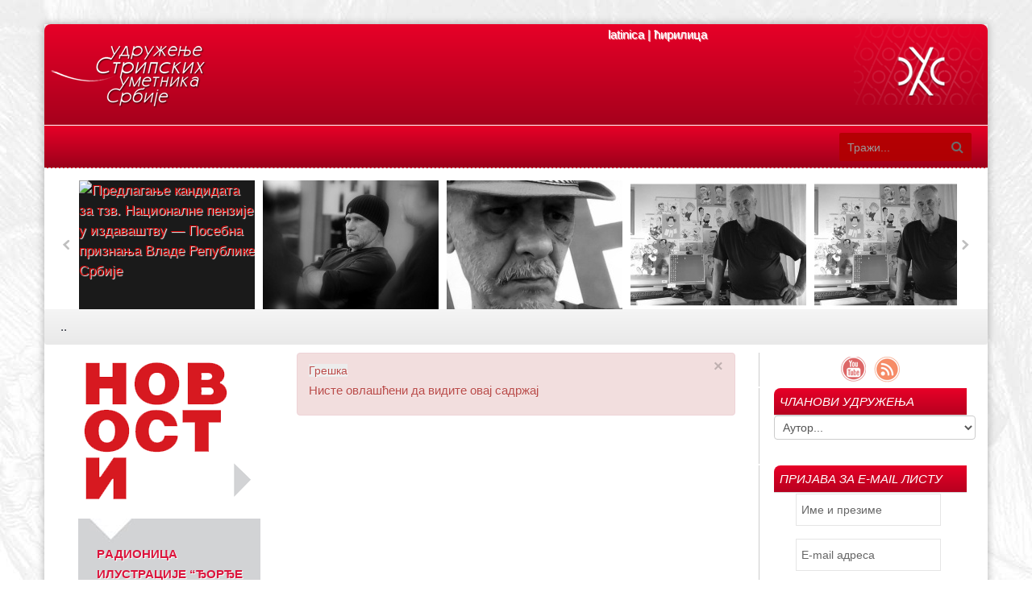

--- FILE ---
content_type: text/html; charset=utf-8
request_url: https://usus.org.rs/www.usus.org.rs/clanovi-2/291-zoran-stefanovic
body_size: 11768
content:
<!DOCTYPE html>
<!--[if lt IE 7]>      <html class="no-js lt-ie9 lt-ie8 lt-ie7"  lang="en-gb"> <![endif]-->
<!--[if IE 7]>         <html class="no-js lt-ie9 lt-ie8"  lang="en-gb"> <![endif]-->
<!--[if IE 8]>         <html class="no-js lt-ie9"  lang="en-gb"> <![endif]-->
<!--[if gt IE 8]><!--> <html class="no-js" lang="en-gb"> <!--<![endif]-->
    <head>
        <meta http-equiv="X-UA-Compatible" content="IE=edge,chrome=1">
          <base href="https://usus.org.rs/www.usus.org.rs/clanovi-2/291-zoran-stefanovic" />
  <meta http-equiv="content-type" content="text/html; charset=utf-8" />
  <meta name="keywords" content="Strip, usus, udruženje, stripskih, Umetnika, Srbije, Strip, Salon, Clanovi, udruženja, Stripa, Srbija, Srpski, Strip, Skupština, izložba," />
  <meta name="rights" content="Udruženje stripskih umetnika Srbije / Удружење стрипских  уметника Србије" />
  <meta name="viewport" content="width=device-width, initial-scale=1.0" />
  <title>Udruženje stripskih umetnika Srbije | Удружење стрипских уметника Србије</title>
  <link href="/templates/ts_newsline/favicon.ico" rel="shortcut icon" type="image/vnd.microsoft.icon" />
  <link href="https://usus.org.rs/en/component/search/?Itemid=101&amp;id=291&amp;format=opensearch" rel="search" title="Search Удружење стрипских уметника Србије" type="application/opensearchdescription+xml" />
  <link href="/www.usus.org.rs" rel="canonical" />
  <link rel="stylesheet" href="/cache/widgetkit/widgetkit-6b21287f.css" type="text/css" />
  <link rel="stylesheet" href="/templates/ts_newsline/css/bootstrap.min.css" type="text/css" />
  <link rel="stylesheet" href="/templates/ts_newsline/css/bootstrap-responsive.min.css" type="text/css" />
  <link rel="stylesheet" href="/plugins/system/helix/css/font-awesome.css" type="text/css" />
  <link rel="stylesheet" href="/templates/ts_newsline/css/mobile-menu.css" type="text/css" />
  <link rel="stylesheet" href="/templates/ts_newsline/css/template.css" type="text/css" />
  <link rel="stylesheet" href="/templates/ts_newsline/css/presets/preset6.css" type="text/css" />
  <link rel="stylesheet" href="/media/com_acymailing/css/module_default.css?v=1397416841" type="text/css" />
  <link rel="stylesheet" href="https://usus.org.rs/modules/mod_news_pro_gk4/interface/css/style.portal.mode.4.css" type="text/css" />
  <style type="text/css">
.container{max-width:1170px}
#sp-header-wrapper{color: rgb(255, 255, 255) !important; padding: 0 !important; }

#sp-header-wrapper a{color: rgb(255, 255, 255) !important; }

#sp-header-wrapper a:hover{color: rgba(233, 223, 223, 0.98) !important; }

#sp-menu-wrapper{color: rgb(255, 255, 255) !important; padding: 0 !important; }

#sp-menu-wrapper a{color: rgba(254, 254, 254, 0.99) !important; }

#sp-main-body-wrapper{background: rgba(246, 180, 74, 0) !important; padding: 0 !important; }

#sp-header-wrapper{color: rgb(255, 255, 255) !important; padding: 0 !important; }

#sp-header-wrapper a{color: rgb(255, 255, 255) !important; }

#sp-header-wrapper a:hover{color: rgba(233, 223, 223, 0.98) !important; }

#sp-menu-wrapper{color: rgb(255, 255, 255) !important; padding: 0 !important; }

#sp-menu-wrapper a{color: rgba(254, 254, 254, 0.99) !important; }

#sp-main-body-wrapper{background: rgba(246, 180, 74, 0) !important; padding: 0 !important; }

#sp-header-wrapper{color: rgb(255, 255, 255) !important; padding: 0 !important; }

#sp-header-wrapper a{color: rgb(255, 255, 255) !important; }

#sp-header-wrapper a:hover{color: rgba(233, 223, 223, 0.98) !important; }

#sp-menu-wrapper{color: rgb(255, 255, 255) !important; padding: 0 !important; }

#sp-menu-wrapper a{color: rgba(254, 254, 254, 0.99) !important; }

#sp-main-body-wrapper{background: rgba(246, 180, 74, 0) !important; padding: 0 !important; }

#sp-bottom-wrapper{padding: 0 !important; }

#sp-footer-wrapper{padding: 0 !important; }

  </style>
  <script src="/media/system/js/mootools-core.js" type="text/javascript"></script>
  <script src="/media/system/js/core.js" type="text/javascript"></script>
  <script src="/media/system/js/caption.js" type="text/javascript"></script>
  <script src="/media/widgetkit/js/jquery.js" type="text/javascript"></script>
  <script src="/cache/widgetkit/widgetkit-822e6e8d.js" type="text/javascript"></script>
  <script src="/plugins/system/helix/js/jquery.min.js" type="text/javascript"></script>
  <script src="/plugins/system/helix/js/jquery-noconflict.js" type="text/javascript"></script>
  <script src="/plugins/system/helix/js/bootstrap.min.js" type="text/javascript"></script>
  <script src="/plugins/system/helix/js/modernizr-2.6.2.min.js" type="text/javascript"></script>
  <script src="/plugins/system/helix/js/helix.core.js" type="text/javascript"></script>
  <script src="/plugins/system/helix/js/menu.js" type="text/javascript"></script>
  <script src="/templates/ts_newsline/js/main.js" type="text/javascript"></script>
  <script src="/media/com_acymailing/js/acymailing_module.js?v=462" type="text/javascript"></script>
  <script src="/media/system/js/mootools-more.js" type="text/javascript"></script>
  <script src="https://usus.org.rs/modules/mod_news_pro_gk4/interface/scripts/engine.portal.mode.4.js" type="t" defer="defer" async="async"></script>
  <script type="text/javascript">
window.addEvent('load', function() {
				new JCaption('img.caption');
			});spnoConflict(function($){

					function mainmenu() {
						$('.sp-menu').spmenu({
							startLevel: 0,
							direction: 'ltr',
							initOffset: {
								x: 0,
								y: 0
							},
							subOffset: {
								x: 0,
								y: 0
							},
							center: 0
						});
			}

			mainmenu();

			$(window).on('resize',function(){
				mainmenu();
			});


			});	var acymailing = Array();
				acymailing['NAMECAPTION'] = 'Име и презиме';
				acymailing['NAME_MISSING'] = 'Please enter your name';
				acymailing['EMAILCAPTION'] = 'E-mail адреса';
				acymailing['VALID_EMAIL'] = 'Please enter a valid e-mail address';
				acymailing['ACCEPT_TERMS'] = 'Please check the Terms and Conditions';
				acymailing['CAPTCHA_MISSING'] = 'Please enter the security code displayed in the image';
				acymailing['NO_LIST_SELECTED'] = 'Please select the lists you want to subscribe to';
		
  </script>

            
</head>
    <body  class="article homepage  ltr preset6 menu-aktuelno responsive bg hfeed clearfix">
		<div class="body-innerwrapper">
        <!--[if lt IE 8]>
        <div class="chromeframe alert alert-danger" style="text-align:center">You are using an <strong>outdated</strong> browser. Please <a target="_blank" href="http://browsehappy.com/">upgrade your browser</a> or <a target="_blank" href="http://www.google.com/chromeframe/?redirect=true">activate Google Chrome Frame</a> to improve your experience.</div>
        <![endif]-->
        <header id="sp-header-wrapper" 
                class=" "><div class="container"><div class="row-fluid" id="header">
<div id="sp-logo" class="span7"><div class="logo-wrapper"><a href="/"><img alt="" class="image-logo" src="/images/logo_usus1.png" /></a></div></div>

<div id="sp-ad1" class="span5">

<div class="custom"  >
	<p><img src="/images/logo_r.png" border="0" width="161" height="100" /></p></div>
<a href="https://usus.org.rs/index.php?xalang=latinica">latinica</a>  | <a href="https://usus.org.rs/index.php?xalang=cirilica">ћирилица</a></div>
</div></div></header><section id="sp-menu-wrapper" 
                class=" hidden-desktop hidden-phone visible-tablet visible-phone visible-desktop hidden-tablet"><div class="container"><div class="row-fluid" id="menu">
<div id="sp-menu" class="span10">	


			<div id="sp-main-menu" class="visible-desktop">
				        
			</div>  				
			</div>

<div id="sp-search" class="span2"><div class="module ">	
	<div class="mod-wrapper clearfix">		
				<div class="mod-content clearfix">	
			<div class="mod-inner clearfix">
				
<div class="search">
    <form action="/en/" method="post">
		<input name="searchword" class="input-block-level" id="mod-search-searchword" type="text" placeholder="Тражи..." />
		<input type="hidden" name="task" value="search" />
    	<input type="hidden" name="option" value="com_search" />
    	<input type="hidden" name="Itemid" value="0" />
    	<i class="icon-search"></i>
    </form>
</div>
			</div>
		</div>
	</div>
</div>
<div class="gap"></div>
</div>
</div></div></section><section id="sp-content-top-wrapper" 
                class=" "><div class="container"><div class="row-fluid" id="content-top">
<div id="sp-content-top" class="span12"><div class="module title-solid red">	
	<div class="mod-wrapper clearfix">		
				<div class="mod-content clearfix">	
			<div class="mod-inner clearfix">
				
<div class="nspMainPortalMode4 nspFs110" id="nsp-nsp_148">
		<div class="nspImages">
		<div class="nspArts">
			<div class="nspArtsScroll">
							<div class="nspArt">
					<div style="width:218px;height:160px;">
						<div class="nspImageGallery"><a href="/en/11-novosti/752-predlaganje-kandidata-za-tzv-nacionalne-penzije-u-izdavaštvu-—-posebna-priznanja-vlade-republike-srbije" class="nspImageWrapper tleft fleft" style="margin:6px 14px 0 0;"><img class="nspImage tleft fleft" src="https://rastko.net:2096/cpsess8277391002/3rdparty/roundcube/index.php?_task=mail&amp;_action=get&amp;_mbox=INBOX&amp;_uid=257757&amp;_token=QZxTHS0ECnJyvQ3mU6yBeYwiu6lMnRkt&amp;_part=2.2&amp;_embed=1&amp;_mimeclass=image" alt="Предлагање кандидата за тзв. Националне пензије у издаваштву — Посебна признања Владе Републике Србије" style="width:218px;height:160px;"  /></a></div>						<div class="nspArtHeadline">
							<div class="nspHeadline"><h4 class="nspHeader tleft fnone"><a href="/en/11-novosti/752-predlaganje-kandidata-za-tzv-nacionalne-penzije-u-izdavaštvu-—-posebna-priznanja-vlade-republike-srbije" title="Предлагање кандидата за тзв. Националне пензије у издаваштву — Посебна признања Владе Републике Србије">Предлагање кандидата за тзв. Националне пензије у издаваштву — Посебна признања Владе Репу&hellip;</a></h4></div>						</div>
					</div>
				</div>
							<div class="nspArt">
					<div style="width:218px;height:160px;">
						<div class="nspImageGallery"><a href="/en/11-novosti/747-u-sećanje-bogoljub-arsenijević-–-maki-1955-2023" class="nspImageWrapper tleft fleft" style="margin:6px 14px 0 0;"><img class="nspImage tleft fleft" src="https://usus.org.rs/modules/mod_news_pro_gk4/cache/DSC_0431nsp_148.jpg" alt="У сећање: Богољуб Арсенијевић – Маки (1955-2023)" style="width:218px;height:160px;"  /></a></div>						<div class="nspArtHeadline">
							<div class="nspHeadline"><h4 class="nspHeader tleft fnone"><a href="/en/11-novosti/747-u-sećanje-bogoljub-arsenijević-–-maki-1955-2023" title="У сећање: Богољуб Арсенијевић – Маки (1955-2023)">У сећање: Богољуб Арсенијевић – Маки (1955-2023)</a></h4></div>						</div>
					</div>
				</div>
							<div class="nspArt">
					<div style="width:218px;height:160px;">
						<div class="nspImageGallery"><a href="/en/11-novosti/741-in-memoriam-dragoljub-dragan-m-savić-1957-2022" class="nspImageWrapper tleft fleft" style="margin:6px 14px 0 0;"><img class="nspImage tleft fleft" src="https://usus.org.rs/modules/mod_news_pro_gk4/cache/dragan_savic_inmemoriamnsp_148.jpg" alt=" Ин мемориам: Драгољуб &amp;quot;Драган&amp;quot; М. Савић (1957-2022)" style="width:218px;height:160px;"  /></a></div>						<div class="nspArtHeadline">
							<div class="nspHeadline"><h4 class="nspHeader tleft fnone"><a href="/en/11-novosti/741-in-memoriam-dragoljub-dragan-m-savić-1957-2022" title=" Ин мемориам: Драгољуб &quot;Драган&quot; М. Савић (1957-2022)"> Ин мемориам: Драгољуб &quot;Драган&quot; М. Савић (1957-2022)</a></h4></div>						</div>
					</div>
				</div>
							<div class="nspArt">
					<div style="width:218px;height:160px;">
						<div class="nspImageGallery"><a href="/en/11-novosti/740-ispraćaj-laze-sredanovića-dikana" class="nspImageWrapper tleft fleft" style="margin:6px 14px 0 0;"><img class="nspImage tleft fleft" src="https://usus.org.rs/modules/mod_news_pro_gk4/cache/Lazo_Sredanovic_2018_foto_Milos_Stefanovic_nsp_148.jpg" alt="Испраћај Лазе Средановића - Дикана" style="width:218px;height:160px;"  /></a></div>						<div class="nspArtHeadline">
							<div class="nspHeadline"><h4 class="nspHeader tleft fnone"><a href="/en/11-novosti/740-ispraćaj-laze-sredanovića-dikana" title="Испраћај Лазе Средановића - Дикана">Испраћај Лазе Средановића - Дикана</a></h4></div>						</div>
					</div>
				</div>
							<div class="nspArt">
					<div style="width:218px;height:160px;">
						<div class="nspImageGallery"><a href="/en/11-novosti/739-odlazak-duhovitog-slovena-lazo-sredanović-–-dikan-1939-2022" class="nspImageWrapper tleft fleft" style="margin:6px 14px 0 0;"><img class="nspImage tleft fleft" src="https://usus.org.rs/modules/mod_news_pro_gk4/cache/Lazo_Sredanovic_2018_foto_Milos_Stefanovic_nsp_148.jpg" alt="Одлазак духовитог Словена: Лазо Средановић – Дикан (1939- 2022)" style="width:218px;height:160px;"  /></a></div>						<div class="nspArtHeadline">
							<div class="nspHeadline"><h4 class="nspHeader tleft fnone"><a href="/en/11-novosti/739-odlazak-duhovitog-slovena-lazo-sredanović-–-dikan-1939-2022" title="Одлазак духовитог Словена: Лазо Средановић – Дикан (1939- 2022)">Одлазак духовитог Словена: Лазо Средановић – Дикан (1939- 2022)</a></h4></div>						</div>
					</div>
				</div>
							<div class="nspArt">
					<div style="width:218px;height:160px;">
						<div class="nspImageGallery"><a href="/en/11-novosti/721-izveštaj-sa-11-kragujevac-komikona" class="nspImageWrapper tleft fleft" style="margin:6px 14px 0 0;"><img class="nspImage tleft fleft" src="https://usus.org.rs/modules/mod_news_pro_gk4/cache/Kragujevac-2021-001nsp_148.jpg" alt="Извештај са 11. Крагујевац Комикона" style="width:218px;height:160px;"  /></a></div>						<div class="nspArtHeadline">
							<div class="nspHeadline"><h4 class="nspHeader tleft fnone"><a href="/en/11-novosti/721-izveštaj-sa-11-kragujevac-komikona" title="Извештај са 11. Крагујевац Комикона">Извештај са 11. Крагујевац Комикона</a></h4></div>						</div>
					</div>
				</div>
							<div class="nspArt">
					<div style="width:218px;height:160px;">
						<div class="nspImageGallery"><a href="/en/11-novosti/716-in-memoriam-goran-đukić-gorski-1956–2021" class="nspImageWrapper tleft fleft" style="margin:6px 14px 0 0;"><img class="nspImage tleft fleft" src="https://usus.org.rs/modules/mod_news_pro_gk4/cache/Goran_Djukic-Gorskinsp_148.png" alt="IN MEMORIAM: Горан Ђукић Горски (1956–2021)" style="width:218px;height:160px;"  /></a></div>						<div class="nspArtHeadline">
							<div class="nspHeadline"><h4 class="nspHeader tleft fnone"><a href="/en/11-novosti/716-in-memoriam-goran-đukić-gorski-1956–2021" title="IN MEMORIAM: Горан Ђукић Горски (1956–2021)">IN MEMORIAM: Горан Ђукић Горски (1956–2021)</a></h4></div>						</div>
					</div>
				</div>
							<div class="nspArt">
					<div style="width:218px;height:160px;">
						<div class="nspImageGallery"><a href="/en/11-novosti/715-u-sećanju-žika-bogdanović-1932-2021-,-prvi-predsednik-autora-stripa-srbije" class="nspImageWrapper tleft fleft" style="margin:6px 14px 0 0;"><img class="nspImage tleft fleft" src="https://usus.org.rs/modules/mod_news_pro_gk4/cache/Zika-Bogdanovic-kinotekansp_148.jpg" alt="У сећању: Жика Богдановић (1932-2021), први председник аутора стрипа Србије" style="width:218px;height:160px;"  /></a></div>						<div class="nspArtHeadline">
							<div class="nspHeadline"><h4 class="nspHeader tleft fnone"><a href="/en/11-novosti/715-u-sećanju-žika-bogdanović-1932-2021-,-prvi-predsednik-autora-stripa-srbije" title="У сећању: Жика Богдановић (1932-2021), први председник аутора стрипа Србије">У сећању: Жика Богдановић (1932-2021), први председник аутора стрипа Србије</a></h4></div>						</div>
					</div>
				</div>
							<div class="nspArt">
					<div style="width:218px;height:160px;">
						<div class="nspImageGallery"><a href="/en/11-novosti/693-in-memoriam-predrag-ristić-1931-2019" class="nspImageWrapper tleft fleft" style="margin:6px 14px 0 0;"><img class="nspImage tleft fleft" src="https://usus.org.rs/modules/mod_news_pro_gk4/cache/Pedja_Risticnsp_148.jpg" alt="Ин мемориам: Предраг Ристић (1931-2019)" style="width:218px;height:160px;"  /></a></div>						<div class="nspArtHeadline">
							<div class="nspHeadline"><h4 class="nspHeader tleft fnone"><a href="/en/11-novosti/693-in-memoriam-predrag-ristić-1931-2019" title="Ин мемориам: Предраг Ристић (1931-2019)">Ин мемориам: Предраг Ристић (1931-2019)</a></h4></div>						</div>
					</div>
				</div>
							<div class="nspArt">
					<div style="width:218px;height:160px;">
						<div class="nspImageGallery"><a href="/en/11-novosti/692-in-memoriami-radivoj-rade-bogičević-1940-2019" class="nspImageWrapper tleft fleft" style="margin:6px 14px 0 0;"><img class="nspImage tleft fleft" src="https://usus.org.rs/modules/mod_news_pro_gk4/cache/radivoj-bogicevic-bwnsp_148.jpg" alt="Ин мемориам: Радивој Раде Богичевић (1940-2019)" style="width:218px;height:160px;"  /></a></div>						<div class="nspArtHeadline">
							<div class="nspHeadline"><h4 class="nspHeader tleft fnone"><a href="/en/11-novosti/692-in-memoriami-radivoj-rade-bogičević-1940-2019" title="Ин мемориам: Радивој Раде Богичевић (1940-2019)">Ин мемориам: Радивој Раде Богичевић (1940-2019)</a></h4></div>						</div>
					</div>
				</div>
						</div>	
		</div>
	</div>
			
	<a class="nspPrev">Prev</a>
	<a class="nspNext">Next</a>
</div>


<script type="text/javascript" src="https://usus.org.rs/modules/mod_news_pro_gk4/interface/scripts/engine.portal.mode.4.js"></script>

<script type="text/javascript">
//<![CDATA[
try {$Gavick;}catch(e){$Gavick = {};};
$Gavick["nsp-nsp_148"] = {
	"animation_speed": 10000};
//]]>
</script>				</div>
		</div>
	</div>
</div>
<div class="gap"></div>
</div>
</div></div></section><section id="sp-breadcrumb-wrapper" 
                class=" "><div class="container"><div class="row-fluid" id="breadcrumb">
<div id="sp-breadcrumb" class="span12">
<ul class="breadcrumb ">
<li><span>..</span></li></ul>
</div>
</div></div></section><section id="sp-main-body-wrapper" 
                class=" "><div class="container"><div class="row-fluid" id="main-body">
<aside id="sp-left" class="span3">		<div class="moduletable">
					

<div class="custom"  >
	<p><a href="/novosti-aktuelno"><img style="text-align: left; display: block; margin-left: auto; margin-right: auto;" title="USUS - Udruženje stripskih umetnika Srbije" src="/images/novosti/razno/002.png" alt="USUS - Udruženje stripskih umetnika Srbije" width="230" height="196" border="0" /></a></p>
<table style="width: 226px; height: 236px;" cellspacing="0" cellpadding="0" align="center">
<tbody>
<tr><th style="background-color: #ffffff; background-image: url('/images/novosti/razno/001a.jpg'); background-repeat: no-repeat; background-attachment: scroll; background-position: center top; width: 234px; height: 30px; float: none; clear: both; padding: 0px; margin: 0px;" scope="colgroup" align="center" valign="bottom">&nbsp;</th></tr>
<tr>
<td style="background-color: #d2d3d5; width: 230px; height: 0px; padding-left: 20px; text-align: left;" align="center" valign="top">
<table style="width: 202px; height: 124px;" border="0" align="center">
<tbody>
<tr>
<td style="background-color: #d2d3d5; width: 230px; height: 0px;" align="left" valign="top">
<p><a href="/novosti-2/285-radionica-ilustracije-djordje-lobacev"><span style="color: #dc143c;"><strong><span style="color: #dc143c;">PАДИОНИЦА ИЛУСТРАЦИЈЕ “ЂОРЂЕ ЛОБАЧЕВ” (стрип албум и концепт арт)</span></strong></span></a></p>
<p class="disabled"><strong><span style="font-size: 10pt;"><strong>Чувени курс стрипа и илустрације под именом Ђорђа Лобачева наставља да ради као радионица у Дечјем културном центру у Београду.</strong></span></strong></p>
<p>&nbsp;<a title="Међународна стрип конференција &quot;Крагујевац године пете&quot;!" tabindex="Међународна стрип конференција &quot;Крагујевац године пете&quot;!" href="/novosti-2/285-radionica-ilustracije-djordje-lobacev"><span style="color: #dc143c;">Опширније</span></a></p>
</td>
</tr>
</tbody>
</table>
</td>
</tr>
<tr>
<td style="background-color: #d2d3d5; text-align: justify; height: 0px; width: 230px;" align="center" valign="top">
<p><a title="Међународна стрип конференција &quot;Крагујевац године пете&quot;!" tabindex="Међународна стрип конференција &quot;Крагујевац године пете&quot;!" href="/novosti-2/285-radionica-ilustracije-djordje-lobacev"><img style="margin-right: auto; display: block; margin-left: auto;" title="PАДИОНИЦА ИЛУСТРАЦИЈЕ “ЂОРЂЕ ЛОБАЧЕВ” (стрип албум и концепт арт)" src="/images/djordje_lobacev_skola_ilustracije_Stripa.jpg" alt="PАДИОНИЦА ИЛУСТРАЦИЈЕ “ЂОРЂЕ ЛОБАЧЕВ” (стрип албум и концепт арт)" width="170" height="227" /></a></p>
</td>
</tr>
</tbody>
</table></div>
		</div>
	</aside>

<div id="sp-message-area" class="span6"><section id="sp-component-area-wrapper" 
                class=" "><div class="row-fluid" id="component-area">
<div id="sp-component-area" class="span12"><section id="sp-component-wrapper"><div id="sp-component">
<div id="system-message-container">
<div id="system-message">
<div class="alert alert-error"><a class="close" data-dismiss="alert">×</a>
<h4 class="alert-heading">Грешка</h4>
<div>
		<p>Нисте овлашћени да видите овај садржај</p>
</div>
</div>
</div>
</div></div></section></div>
</div></section></div>

<aside id="sp-right" class="span3"><div class="module ">	
	<div class="mod-wrapper clearfix">		
				<div class="mod-content clearfix">	
			<div class="mod-inner clearfix">
				
<link rel="stylesheet" href="https://usus.org.rs/modules/mod_je_social/css/style.css" type="text/css" />
<noscript><a href="http://jextensions.com/social-icons-module" alt="jExtensions">Social Icons Module Joomla</a></noscript>
<div  id="je_social" class="social_0">
    <ul class="social_links" >		
                                                                                <li><a href="https://www.youtube.com/channel/UCf7MWKUYXpUwKm2AGL0KWJg" class="youtube" target="_blank" rel="nofollow">YoutTube</a></li>        <li><a href="http://www.usus.org.rs/novosti-2?format=feed&type=rss" class="feed" target="_blank" rel="nofollow">Feedburner</a></li>    </ul>
</div>
<style>
#je_social ul { width:84px; height:42px; margin:0 auto;}
#je_social ul li a{opacity: 0.6;-moz-opacity: 0.6;filter:alpha(opacity=60);}
#je_social ul li a:hover{opacity: 1;-moz-opacity: 1;filter:alpha(opacity=1);}
</style>

			</div>
		</div>
	</div>
</div>
<div class="gap"></div>
<div class="module ">	
	<div class="mod-wrapper clearfix">		
					<h3 class="header">			
				<span>Чланови удружења</span>			</h3>
								<div class="mod-content clearfix">	
			<div class="mod-inner clearfix">
					<div class="dda" >
		<form method="get" action="/index.php" name="ddaForm">
		<input type="hidden" name="option" value="com_content"/>
		<input type="hidden" name="view" value="article"/>
				
		<select name="id" onchange="this.form.submit();" class="inputbox" style="width: 250px">

		<option style="width: 250px;" value="">Aутор...</option><option style="width: 250px;" value="54:malesevic-biljana"> Малешевић Биљана</option>
<option style="width: 250px;" value="113:petrovic-mihajlo"> Петровић  Михајло</option>
<option style="width: 250px;" value="117:djilas-milan">Ђилас Милан</option>
<option style="width: 250px;" value="183:djukanovic-zoran">Ђукановић Зоран</option>
<option style="width: 250px;" value="573:зоран-ђукановић">Ђукановић Зоран</option>
<option style="width: 250px;" value="65:djukic-branko">Ђукић Бранко </option>
<option style="width: 250px;" value="92:djukic-goran-gorski">Ђукић Горан Горски</option>
<option style="width: 250px;" value="137:djukic-novica">Ђукић Новица </option>
<option style="width: 250px;" value="254:ђурић-предраг">Ђурић Предраг</option>
<option style="width: 250px;" value="184:janjetov-zoran">Јањетов Зоран </option>
<option style="width: 250px;" value="178:jadranic-zdravko">Јандрић Здравко</option>
<option style="width: 250px;" value="55:jovanovic-bogdan">Јовановић Богдан</option>
<option style="width: 250px;" value="84:jovanovic-dragos-fera">Јовановић Драгош Фера</option>
<option style="width: 250px;" value="66:jovic-branko">Јовић Бранко</option>
<option style="width: 250px;" value="185:jovic-zoran-letac">Јовић Зоран Летач</option>
<option style="width: 250px;" value="243:jurincic-darjan">Јуринчич Дарјан </option>
<option style="width: 250px;" value="401:goran-celicanin">Ћеличанин Горан</option>
<option style="width: 250px;" value="147:ciric-rastko">Ћирић Растко </option>
<option style="width: 250px;" value="162:ajduk-teodor">Ајдук Теодор</option>
<option style="width: 250px;" value="96:acimovic-ivan">Аћимовић Иван </option>
<option style="width: 250px;" value="252:aldzic-petar">Алаџић Петар</option>
<option style="width: 250px;" value="166:aleksic-vladimir">Алексић Владимир</option>
<option style="width: 250px;" value="115:andjelkovic-milan">Анђелковић  Милан</option>
<option style="width: 250px;" value="130:andjelkovic-mladen">Анђелковић  Младен </option>
<option style="width: 250px;" value="49:l-s-nd-r-nd-l-vic">Анђелковић Александар</option>
<option style="width: 250px;" value="490:antanasijević-irina">Антанасијевић Ирина</option>
<option style="width: 250px;" value="161:antonijevic-tamara">Антонијевић Тамара </option>
<option style="width: 250px;" value="45:sasa-arsenic">Арсенић Саша</option>
<option style="width: 250px;" value="50:aleksandar-sale-babic">Бабић Александар Сале </option>
<option style="width: 250px;" value="365:banic-risto">Банић Ристо </option>
<option style="width: 250px;" value="122:bankovic-milisav">Банковић Милисав</option>
<option style="width: 250px;" value="154:banovic-sinisa">Бановић Синиша </option>
<option style="width: 250px;" value="163:beka-tiberiu">Бека Тибериу </option>
<option style="width: 250px;" value="179:bogdanovic-zika">Богдановић Жика</option>
<option style="width: 250px;" value="145:bogicevic-radivoj">Богичевић Радивој</option>
<option style="width: 250px;" value="591:bogojevic-dejan">Богојевић Дејан </option>
<option style="width: 250px;" value="86:bozic-dusan">Божић Душан </option>
<option style="width: 250px;" value="237:borivoje-grbic">Боривоје Грбић</option>
<option style="width: 250px;" value="100:bratic-jovan">Братић Јован</option>
<option style="width: 250px;" value="116:bukovac-milan">Буковац Милан</option>
<option style="width: 250px;" value="174:vasiljevic-vojislav-vasa">Васиљевић  Војислав Васа</option>
<option style="width: 250px;" value="44:vladimir-vesovic">Весовић Владимир </option>
<option style="width: 250px;" value="136:vitkovic-nikola">Витковић Никола</option>
<option style="width: 250px;" value="123:vicanovic-milorad-maza">Вицановић Милорад Маза </option>
<option style="width: 250px;" value="455:vlahovic-jaksa">Влаховић Јакша</option>
<option style="width: 250px;" value="454:vlahovic-jugoslav">Влаховић Југослав</option>
<option style="width: 250px;" value="104:vojvodic-kosta">Војводић  Коста</option>
<option style="width: 250px;" value="51:vojkovic-andrej">Војковић Андреј</option>
<option style="width: 250px;" value="58:bojan-vukic">Вукић Бојан</option>
<option style="width: 250px;" value="89:vukojev-dusan-duda">Вукојев Душан  Дуда</option>
<option style="width: 250px;" value="38:aleksa-gajic">Гајић Алекса</option>
<option style="width: 250px;" value="177:gajic-vukasin">Гајић Вукашин</option>
<option style="width: 250px;" value="159:gojic-stanko">Гојић  Станко</option>
<option style="width: 250px;" value="150:goljak-sandor">Гогољак Шандор</option>
<option style="width: 250px;" value="70:grkinic-darko">Гркинић Дарко</option>
<option style="width: 250px;" value="68:dikic-danko">Дикић Данко</option>
<option style="width: 250px;" value="59:bojana-dimitrovska">Димитровски Бојана </option>
<option style="width: 250px;" value="253:драгинчић-славко">Драгинчић Славко </option>
<option style="width: 250px;" value="242:milan-drca">Дрча Милан</option>
<option style="width: 250px;" value="93:dujakovicgoran">Дујаковић Горан </option>
<option style="width: 250px;" value="124:zaric-milorad">Жарић Милорад </option>
<option style="width: 250px;" value="160:zivkovic-svetzar">Живковић Светозар </option>
<option style="width: 250px;" value="141:zelic-pavle">Зелић Павле</option>
<option style="width: 250px;" value="291:zoran-stefanovic">Зоран Стефановић</option>
<option style="width: 250px;" value="36:zdravko-zupan">Зупан Здравко</option>
<option style="width: 250px;" value="127:ivanovic-miodrag-mikica">Ивановић Миодраг Микица </option>
<option style="width: 250px;" value="156:ivkov-slobodam">Ивков Слободан</option>
<option style="width: 250px;" value="143:ikonic-predrag-slavni">Иконић Предраг</option>
<option style="width: 250px;" value="288:katanic-stefan">Катанић Стефан</option>
<option style="width: 250px;" value="64:kerac-branislav">Керац Бранислав</option>
<option style="width: 250px;" value="107:kicusic-marica">Кицушић Марица </option>
<option style="width: 250px;" value="56:kovacevic-bojan">Ковачевић Бојан</option>
<option style="width: 250px;" value="186:kovacevic-zoran">Ковачевић Зоран</option>
<option style="width: 250px;" value="140:koza-pavel">Коза Павел </option>
<option style="width: 250px;" value="167:kestic-vladimir-laci">Крстић  Владимир Лаци</option>
<option style="width: 250px;" value="138:kruljevic-novica">Круљевић Новица </option>
<option style="width: 250px;" value="168:kuzmanov-vladimir">Кузманов Владимир </option>
<option style="width: 250px;" value="157:kulauzov-spasoje">Кулаузов Спасоје</option>
<option style="width: 250px;" value="128:kuli-miomir-mija">Кулић Миомир  Мија</option>
<option style="width: 250px;" value="82:kupresanin-dragana">Купрешанин Драгана </option>
<option style="width: 250px;" value="99:kurjak-jelena">Курјак  Jелена</option>
<option style="width: 250px;" value="95:lazarevic-igor">Лазаревић  Игор</option>
<option style="width: 250px;" value="78:lazarevic-dragan">Лазаревић Драган </option>
<option style="width: 250px;" value="108:lebovic-marinko">Лебовић Маринко</option>
<option style="width: 250px;" value="94:lojpur-goran">Лојпур Горан</option>
<option style="width: 250px;" value="256:tamara-lujak">Лујак Тамара </option>
<option style="width: 250px;" value="60:maljenovic-borislav">Маљеновић Борислав </option>
<option style="width: 250px;" value="79:maksimovi-dragan">Максимовић  Драган </option>
<option style="width: 250px;" value="73:mandic-dejan">Мандић Дејан </option>
<option style="width: 250px;" value="57:mandrala-bojan">Мандрапа  Бојан</option>
<option style="width: 250px;" value="129:maric-miroslav">Марић Мирослав</option>
<option style="width: 250px;" value="169:markovic-vladimir-luni">Марковић Владимир</option>
<option style="width: 250px;" value="133:maslovara-nikola-masli">Масловара  Никола Масли </option>
<option style="width: 250px;" value="134:matkovic-nikola">Матковић  Никола</option>
<option style="width: 250px;" value="46:petar-meseldzija">Меселџија Петар </option>
<option style="width: 250px;" value="114:mijatovic-mijat">Мијатовић  Мијат</option>
<option style="width: 250px;" value="144:mijatovic-radic">Мијатовић Радич </option>
<option style="width: 250px;" value="119:miletic-milan">Милетић Милан</option>
<option style="width: 250px;" value="76:milijanovic-djordje">Милијановић Ђорђе</option>
<option style="width: 250px;" value="61:milojkovic-bozidar">Милојковић Божидар</option>
<option style="width: 250px;" value="103:milovanovic-kosta">Миловановић  Коста </option>
<option style="width: 250px;" value="77:milovic-djordje">Миловић Ђорђе</option>
<option style="width: 250px;" value="67:milosev-danilo-wostok">МИЛОШЕВ ДАНИЛО WOSTOK</option>
<option style="width: 250px;" value="146:milosevic-rajko-gera">Милошевић Рајко Гера </option>
<option style="width: 250px;" value="121:mihajlovic-milenko">Михајловић Миленко </option>
<option style="width: 250px;" value="151:mihajlovic-sasa">Михајловић Саша</option>
<option style="width: 250px;" value="564:mladic-milan">Младић Милан</option>
<option style="width: 250px;" value="182:nadjerdj-zoltan">Нађерђ Золтан</option>
<option style="width: 250px;" value="170:nedeljkovic-vladimir">Недељковић  Владимир </option>
<option style="width: 250px;" value="83:nedeljkovicdragoljub-dragi">НЕДЕЉКОВИЋ ДРАГОЉУБ ДРАГИ</option>
<option style="width: 250px;" value="74:nenadov-dejan">Ненадов Дејан</option>
<option style="width: 250px;" value="109:nikolic-marko">Николић  Марко</option>
<option style="width: 250px;" value="62:nikolic-brana">Николић Брана </option>
<option style="width: 250px;" value="158:nikolic-srdjan">Николић Срђан Пека </option>
<option style="width: 250px;" value="131:oljaca-mladen">Ољача Младен</option>
<option style="width: 250px;" value="139:oltovanji-oto">Олтвањи Ото </option>
<option style="width: 250px;" value="71:pajcin-darko">Пајчин Дарко </option>
<option style="width: 250px;" value="87:pavlic-dusan">Павлић  Душан</option>
<option style="width: 250px;" value="171:palibrk-vladimir">Палибрк Владимир</option>
<option style="width: 250px;" value="176:vuk-palibrk">Палибрк Вук </option>
<option style="width: 250px;" value="80:paunovic-dragan">Пауновић Драган</option>
<option style="width: 250px;" value="187:penevski-zoran">Пеневски Зоран</option>
<option style="width: 250px;" value="588:перић-драган">Перић Драган</option>
<option style="width: 250px;" value="72:perovic-darko">Перовић Дарко </option>
<option style="width: 250px;" value="148:petrovic-ratomir-raca">Петровић Ратомир Раца</option>
<option style="width: 250px;" value="105:pilipovic-leonid">Пилиповић Леонид </option>
<option style="width: 250px;" value="172:popov-vladimir">Попов Владимир </option>
<option style="width: 250px;" value="52:popovic-aksanio">Поповић Асканио </option>
<option style="width: 250px;" value="165:radev-toni">Радев Тони </option>
<option style="width: 250px;" value="180:radivojevic-zivorad">Радивојевић Живорад</option>
<option style="width: 250px;" value="142:radicevic-petar">Радичевић Петар</option>
<option style="width: 250px;" value="175:radovanovic-vujadin">Радовановић Вујадин </option>
<option style="width: 250px;" value="155:radovic-sinisa">Радовић Синиша</option>
<option style="width: 250px;" value="152:rakezic-sasa">Ракезић Саша</option>
<option style="width: 250px;" value="88:reljic-dusan">Рељић Душан</option>
<option style="width: 250px;" value="565:rogulja-milan">Рогуља Милан</option>
<option style="width: 250px;" value="188:selena-zoran">Селена Зоран </option>
<option style="width: 250px;" value="43:antoan-simic">Симић Антоан</option>
<option style="width: 250px;" value="126:slavkovic-milos">Славковић Милош</option>
<option style="width: 250px;" value="153:slavkovic-sibin">Славковић Сибин </option>
<option style="width: 250px;" value="307:slobodan-milutinovic">Слободан Милутиновић</option>
<option style="width: 250px;" value="40:marko-somborac">Сомборац Марко</option>
<option style="width: 250px;" value="41:lazo-sredanovic">Средановић  Лазо</option>
<option style="width: 250px;" value="173:stankovski-vladimir">Станковски Владимир </option>
<option style="width: 250px;" value="98:stevanovic-ivica">Стевановић Ивица</option>
<option style="width: 250px;" value="90:stepanof-dzimi">Степаноф Џими </option>
<option style="width: 250px;" value="101:stojanovic-jovan">Стојановић  Јован</option>
<option style="width: 250px;" value="132:stojanovic-nadica">Стојановић  Надица </option>
<option style="width: 250px;" value="110:stojanovic-marko">Стојановић Марко</option>
<option style="width: 250px;" value="112:stojanovic-masa">Стојановић Маша</option>
<option style="width: 250px;" value="81:stoki-dragan-rajacki">Стокић Драган Рајачки</option>
<option style="width: 250px;" value="204:tamburic-zivojin">Тамбурић Живојин </option>
<option style="width: 250px;" value="47:rade-tovladijac">Товладијац Раде</option>
<option style="width: 250px;" value="111:todosijevic-marko">Тодосијевић Марко Мрвакс </option>
<option style="width: 250px;" value="63:trosic-branislav">Трошић Бранимир </option>
<option style="width: 250px;" value="42:zoran-tucic">Туцић Зоран</option>
<option style="width: 250px;" value="120:uvrtavcev-milan">Увртачев Милан</option>
<option style="width: 250px;" value="102:ukropina-jovan">Укропина  Јован</option>
<option style="width: 250px;" value="97:filipovic-ivana">Филиповић Ивана</option>
<option style="width: 250px;" value="125:cvetkovic-milos">Цветковић Милош</option>
<option style="width: 250px;" value="69:cvorovic-darko">Чворовић Дарко </option>
<option style="width: 250px;" value="164:celanovic-tihomir">Челановић Тихомир</option>
<option style="width: 250px;" value="53:corba-atila">Чорба  Атила </option>
<option style="width: 250px;" value="75:sijuk-dejan">Шијук Дејан</option>
<option style="width: 250px;" value="135:sriklica-nikola">Штиклица  Никола</option>
		</select>
	</form>
	</div>
				</div>
		</div>
	</div>
</div>
<div class="gap"></div>
<div class="module ">	
	<div class="mod-wrapper clearfix">		
					<h3 class="header">			
				<span>Пријава за e-mail листу</span>			</h3>
								<div class="mod-content clearfix">	
			<div class="mod-inner clearfix">
				<div class="acymailing_module" id="acymailing_module_formAcymailing81011">
	<div class="acymailing_fulldiv" id="acymailing_fulldiv_formAcymailing81011"  >
		<form id="formAcymailing81011" action="/en/" onsubmit="return submitacymailingform('optin','formAcymailing81011')" method="post" name="formAcymailing81011"  >
		<div class="acymailing_module_form" >
									<table class="acymailing_form">
				<tr>
												<td class="acyfield_name">
								<input id="user_name_formAcymailing81011"  onfocus="if(this.value == 'Име и презиме') this.value = '';" onblur="if(this.value=='') this.value='Име и презиме';" class="inputbox" type="text" name="user[name]" style="width:90%" value="Име и презиме" />
							</td> </tr><tr>							<td class="acyfield_email">
								<input id="user_email_formAcymailing81011"  onfocus="if(this.value == 'E-mail адреса') this.value = '';" onblur="if(this.value=='') this.value='E-mail адреса';" class="inputbox" type="text" name="user[email]" style="width:90%" value="E-mail адреса" />
							</td> </tr><tr>

					












					<td  class="acysubbuttons">
												<input class="button subbutton btn btn-primary" type="submit" value="Пошаљи" name="Submit" onclick="try{ return submitacymailingform('optin','formAcymailing81011'); }catch(err){alert('The form could not be submitted '+err);return false;}"/>
											</td>
				</tr>
			</table>
						<input type="hidden" name="ajax" value="0"/>
			<input type="hidden" name="ctrl" value="sub"/>
			<input type="hidden" name="task" value="notask"/>
			<input type="hidden" name="redirect" value="https%3A%2F%2Fusus.org.rs%2Fwww.usus.org.rs%2Fclanovi-2%2F291-zoran-stefanovic"/>
			<input type="hidden" name="redirectunsub" value="https%3A%2F%2Fusus.org.rs%2Fwww.usus.org.rs%2Fclanovi-2%2F291-zoran-stefanovic"/>
			<input type="hidden" name="option" value="com_acymailing"/>
						<input type="hidden" name="hiddenlists" value="2,1"/>
			<input type="hidden" name="acyformname" value="formAcymailing81011" />
									</div>
		</form>
	</div>
	</div>
			</div>
		</div>
	</div>
</div>
<div class="gap"></div>
<div class="module ">	
	<div class="mod-wrapper clearfix">		
					<h3 class="header">			
				<span>Препоручени линкови</span>			</h3>
								<div class="mod-content clearfix">	
			<div class="mod-inner clearfix">
				

<div class="custom"  >
	<p><img style="display: block; margin-left: auto; margin-right: auto; border: 1px solid #e6e6e6; box-shadow: 1px 1px 6px #cccccc;" onmouseover="this.src='/images/link/baner_linka1b.jpg';" onmouseout="this.src='/images/link/baner_linka1a.jpg';" src="/images/link/baner_linka1a.jpg" alt="Препоручени линкови Удружење стрипских уметника Србије" width="210" height="1512" usemap="#Map" /> <map id="Map" name="Map"> 
<area shape="rect" coords="3,1428,196,1496" href="http://stripblog.in.rs/" target="_blank" />
 
<area shape="rect" coords="1,1352,189,1421" href="http://www.rosencrantz.rs/" target="_blank" />
 
<area shape="rect" coords="-1,1272,183,1345" href="http://www.vojvodjanskistrip.com/" target="_blank" />
 
<area shape="rect" coords="7,1186,192,1254" href="http://besnakobila.co.rs/" target="_blank" />
 
<area shape="rect" coords="8,1087,198,1174" href="http://www.modestycomics.com" target="_blank" />
 
<area shape="rect" coords="11,993,193,1077" href="http://www.modestystripovi.com/" target="_blank" />
 
<area shape="rect" coords="8,905,191,976" href="https://www.facebook.com/pages/Lavirint/76259180428" target="_blank" />
 
<area shape="rect" coords="5,813,188,889" href="http://www.svetstripa.org.rs/" target="_blank" />
 
<area shape="rect" coords="4,722,189,806" href="http://www.systemcomics.com/web/" target="_blank" />
 
<area shape="rect" coords="9,638,194,717" href="http://www.veselicetvrtak.com/" target="_blank" />
 
<area shape="rect" coords="10,525,198,614" href="http://www.darkwood.co.rs/" target="_blank" />
 
<area shape="rect" coords="11,438,190,504" href="http://www.makondo.rs/naslovna" target="_blank" />
 
<area shape="rect" coords="8,355,194,430" href="http://www.komiko.rs/" target="_blank" />
 
<area shape="rect" coords="31,259,168,338" href="http://stripolis.blogspot.com/" target="_blank" />
 
<area shape="rect" coords="53,170,162,249" href="http://www.znaksagite.com/knjizara/index.php?id_category=27&amp;controller=category" target="_blank" />
 
<area shape="rect" coords="10,91,184,149" href="http://munja.rastko.net/" target="_blank" />
 
<area shape="rect" coords="12,15,195,67" href="http://www.stripvesti.com/" alt="Strip Vesti" target="_blank" />
 </map></p></div>
			</div>
		</div>
	</div>
</div>
<div class="gap"></div>
</aside>
</div></div></section><section id="sp-bottom-wrapper" 
                class=" "><div class="container"><div class="row-fluid" id="bottom">
<div id="sp-bottom1" class="span12"><div class="module ">	
	<div class="mod-wrapper-flat clearfix">		
				


<div class="custom"  >
	<p style="text-align: center;"><span style="color: #000000; font-size: x-small;">Биографије и фотографије аутора (осим ако другачије није назначено) су под лиценцом Creative Commons: Ауторство-Делити под истим условима <a href="http://creativecommons.org/licenses/by-sa/4.0/deed.sr" target="_blank"><span style="color: #000000;"><span style="white-space: nowrap;">Creative&nbsp;Commons&nbsp;Attribution-Share&nbsp;Alike&nbsp;4.0&nbsp;International</span><img style="margin: 0px 2px;" title="creativecommons.org" src="/images/88x31.png" alt="creativecommons.org" width="30" height="11" border="0" /></span></a> <br />• За слике уметничких дела је дозвољено академско коришћење и поштена употреба.</span></p>
<p style="text-align: center;"><span style="color: #000000; font-size: x-small;">Biographies and photos of the authors (unless otherwise noted) are licensed under Creative Commons: Attribution-Share Alike <span style="white-space: nowrap;">Creative&nbsp;Commons&nbsp;Attribution-Share&nbsp;Alike&nbsp;4.0&nbsp;International</span><a href="http://creativecommons.org/licenses/by-sa/4.0/deed.en%20" target="_blank"><span style="color: #000000;"><img style="margin-left: 2px; margin-right: 2px;" src="/images/88x31.png" alt="" width="30" height="11" border="0" /></span></a></span><br /><span style="color: #000000; font-size: x-small;">• Artworks images are allowed for academic and fair use.</span></p></div>
	</div>
</div>
<div class="gap"></div>
</div>
</div></div></section><footer id="sp-footer-wrapper" 
                class=" "><div class="container"><div class="row-fluid" id="footer">
<div id="sp-footer1" class="span8"><a href="http://www.joomshaper.com" title="joomshaper.com"></a></div>

<div id="sp-footer2" class="span4"><a class="sp-totop" href="javascript:;" title="Goto Top" rel="nofollow"><small>Goto Top </small><i class="icon-angle-up"></i></a></div>
</div></div></footer>        <script type="text/javascript">
        var _gaq = _gaq || [];
        _gaq.push(['_setAccount', 'UA-53469759-1']);
        _gaq.push(['_trackPageview']);

        (function() {
        var ga = document.createElement('script'); ga.type = 'text/javascript'; ga.async = true;
        ga.src = ('https:' == document.location.protocol ? 'https://ssl' : 'http://www') + '.google-analytics.com/ga.js';
        var s = document.getElementsByTagName('script')[0]; s.parentNode.insertBefore(ga, s);
        })();
        </script>
        	

		<a class="hidden-desktop btn btn-inverse sp-main-menu-toggler" href="#" data-toggle="collapse" data-target=".nav-collapse">
			<i class="icon-align-justify"></i>
		</a>

		<div class="hidden-desktop sp-mobile-menu nav-collapse collapse">
			   
		</div>
		        
		</div>
    </body>
</html>

--- FILE ---
content_type: text/css
request_url: https://usus.org.rs/templates/ts_newsline/css/presets/preset6.css
body_size: 4396
content:
.clearfix {
  *zoom: 1;
}
.clearfix:before,
.clearfix:after {
  display: table;
  content: "";
  line-height: 0;
}
.clearfix:after {
  clear: both;
}
.hide-text {
  font: 0/0 a;
  color: transparent;
  text-shadow: none;
  background-color: transparent;
  border: 0;
}
.input-block-level {
  display: block;
  width: 100%;
  min-height: 30px;
  -webkit-box-sizing: border-box;
  -moz-box-sizing: border-box;
  box-sizing: border-box;
}
a {
  color: #cc0000;
  text-decoration: ;
    
  
}
a:hover {
  color: #cc0000;
  text-decoration: none;
}
button,
.btn,
.btn-primary,
.btn-large,
input#submitCommentButton,
.btn-inverse {
  background: #fdb913;
}
.readmore,
background: #cccccc;
{
}
body {
  color: #292c37;
}
body.bg {
  background: url(../../images/presets/preset1/bg.jpg) fixed;
}
#sp-header-wrapper .logo {
  background-image: url(../../images/presets/preset6/logo.png);
}
#menu {
  border-bottom: 1px dashed #d2d3d5;
}
#sp-main-menu ul.level-0 > li:hover,
#sp-main-menu ul.level-0 > li.active {
  background: url(../../images/menu_y.png) repeat scroll 0px 0px transparent;
  background: linear-gradient(to bottom, #ffa800, #fff100) repeat scroll 0% 0% #ffa800;
}
.sp-submenu .sp-submenu-wrap {
  background-color: rgba(255,0,0,0.9) !important;
}
#sp-menu-wrapper.menu-fixed {
  background: url(../../images/menu.png) repeat scroll 0px 0px transparent;
  background: linear-gradient(to bottom, #E70027, #9B001A) repeat scroll 0% 0% #E70027;
}
.layout-slideshow h2.sprocket-features-title {
  background-color: rgba(255,0,0,0.7) !important;
}
.layout-slideshow h2.sprocket-features-title:hover {
  background: #FF0000 !important;
}
.layout-slideshow .sprocket-features-arrows .arrow:hover {
  background: #FF0000 !important;
}
.layout-slideshow .sprocket-features-pagination li.active {
  background: #FF0000 !important;
}
.hot .sprocket-strips .sprocket-strips-container >li .sprocket-strips-item .sprocket-strips-content h4.sprocket-strips-title {
  background-color: rgba(255,0,0,0.7) !important;
}
.ts-featured .sprocket-mosaic .sprocket-mosaic-loadmore:hover {
  background: #FF0000;
}
.ts-featured .sprocket-mosaic .sprocket-mosaic-header .sprocket-mosaic-filter li.active {
  color: #FF0000;
}
.ts-featured .sprocket-mosaic .sprocket-mosaic-container .sprocket-mosaic-item .sprocket-padding ul.sprocket-mosaic-tags li {
  background: #FF0000;
}
.ts-featured .sprocket-mosaic .sprocket-mosaic-container .sprocket-mosaic-item .sprocket-padding .sprocket-mosaic-image-container:after {
  background-color: rgba(255,0,0,0.7);
}
.highlights .sprocket-strips .sprocket-strips-container >li .sprocket-strips-item:after {
  background-color: rgba(255,0,0,0.8);
}
.feature-tab .gkTabsWrap.vertical ol,
.feature-tab .gkTabsWrap.horizontal > ol {
  background: #FF0000;
}
.feature-tab .gkTabsWrap.vertical ol li.active,
.feature-tab .gkTabsWrap.horizontal ol li.active {
  color: #FF0000;
}
.sp-tweet {
  background: #FF0000;
}
.acymailing_form .acysubbuttons .button {
  background: #FF0000 !important;
}
#sp-footer-wrapper #sp-footer2 .sp-totop i {
  background: #FF0000;
}
#sp-footer-wrapper #sp-footer2 .sp-totop i:hover {
  background: #cc0000;
}
#sp-footer-wrapper #sp-footer2 ul.nav > li a:hover {
  color: #FF0000;
}
.catItemCommentsLink {
  background: #FF0000;
}
h1 > span > sup,
h2 > span > sup {
  background: #FF0000;
}
span.itemDateCreated {
  color: #FF0000;
}
div.itemAuthorLatest ul li {
  color: #FF0000;
}
span.lcComment {
  color: #666666;
}
span.lcComment:hover {
  color: #FF0000;
}
div.k2CategoriesListBlock ul li a,
div.k2ArchivesBlock ul li a {
  color: #666666;
  -webkit-transition: 400ms;
  -moz-transition: 400ms;
  -o-transition: 400ms;
  transition: 400ms;
}
div.k2CategoriesListBlock ul li a:hover,
div.k2ArchivesBlock ul li a:hover {
  color: #FF0000;
  padding-left: 10px;
}
table.calendar tr td.calendarDateLinked a:hover,
table.calendar tr td.calendarToday {
  background: #FF0000;
}
div.k2TagCloudBlock a:hover {
  background: #FF0000;
}
.title h3.header span:before {
  background: #FF0000;
}
.title h3.header span:after {
  border-color: rgba(0,0,0,0) rgba(0,0,0,0) #FF0000 rgba(0,0,0,0);
}
.title.default h3.header span:before {
  background: #FF0000;
}
.title.default h3.header span:after {
  border-color: #FF0000 rgba(0,0,0,0) rgba(0,0,0,0) rgba(0,0,0,0);
}


--- FILE ---
content_type: text/css
request_url: https://usus.org.rs/modules/mod_news_pro_gk4/interface/css/style.portal.mode.4.css
body_size: 3313
content:
.nspMainPortalMode4 { position: relative; overflow: hidden; }
.nspMainPortalMode4 .nspArtsScroll { width: 20000px; }
.nspMainPortalMode4 .nspArts { width: 100%; }
.nspMainPortalMode4 .nspImages { padding: 0 18px; }
.nspMainPortalMode4 .nspArts,
.nspMainPortalMode4 .nspArt { overflow: hidden; }
.nspMainPortalMode4 .nspArt { float: left; }
.nspMainPortalMode4 .nspArt:hover img { }
.nspMainPortalMode4 .nspArt img { }
.nspMainPortalMode4 .nspArt img,
.nspMainPortalMode4 .nspArt img a { display: block; }
.nspMainPortalMode4 .nspArt.active img { background: #1a1a1a; margin: 0!important; }

.nspMainPortalMode4 .nspHeader { width: 100%; background: #000; background: rgba(0, 0, 0, 0.65); padding: 0; border-radius: 0 0 3px 3px; -moz-border-radius: 0 0 3px 3px; -webkit-border-radius: 0 0 3px 3px; margin: 0!important; }
.nspMainPortalMode4 .nspHeadline { padding: 0; }
.nspMainPortalMode4 .nspArtHeadline { position: absolute; bottom: -100%; z-index: 1; opacity:0; filter: alpha(opacity=0); -webkit-transition:opacity 0.3s ease-in, bottom 0.3s ease-in;  
   -moz-transition:opacity 0.3s ease-in, bottom 0.3s ease-in;  
   -o-transition:opacity 0.3s ease-in, bottom 0.3s ease-in;  
   transition:opacity 0.3s ease-in, bottom 0.3s ease-in;  }
.nspMainPortalMode4 .nspArt:hover .nspArtHeadline { opacity:1; bottom: 0; padding:0!important; filter: alpha(opacity=100); }
.nspMainPortalMode4 .nspHeader a { font-family: Arial, Verdana, sans-serif!important; color: #000!important; font-weight: regular!important; background: none repeat scroll 0% 0% #F7CE09; font-size: 11px!important; padding: 8px 12px; display:block; line-height: 1.1; }

.nspMainPortalMode4 .nspArt { padding: 0 5px; }
.nspMainPortalMode4 .nspArt > div { padding: 0; position: relative; }
.nspMainPortalMode4 .nspArt > div > div { padding: 0; }

.nspMainPortalMode4 .nspPrev,
.nspMainPortalMode4 .nspNext { height: 16px; width: 16px; display: block; background: transparent url('../images/nsp_portal_mode_4_interface.png') no-repeat 0 0; text-indent: -999em; margin-top: -8px; cursor: pointer; }
.nspMainPortalMode4 .nspPrev { position: absolute; top: 50%; left: 0; z-index: 1; }
.nspMainPortalMode4 .nspNext { background-position: -16px 0; position: absolute; top: 50%; right: 0; z-index:1; }
.nspMainPortalMode4 .nspPrev:hover { background-position: 0 -16px; }
.nspMainPortalMode4 .nspNext:hover { background-position: -16px -16px; }

.nspMainPortalMode4 .nspPrev::selection,
.nspMainPortalMode4 .nspNext::selection { background:transparent!important; }
.nspMainPortalMode4 .nspPrev::-moz-selection,
.nspMainPortalMode4 .nspNext::-moz-selection { background:transparent!important; } 
.nspMainPortalMode4 .nspPrev::-webkit-selection,
.nspMainPortalMode4 .nspNext::-webkit-selection { background:transparent!important; }
/* make element unvisible */
.nspMainPortalMode4 .unvisible { height:1px; left:-10000px; overflow:hidden; position:absolute; top:auto; width:1px; }
/* font-size classes */
.nspFs80 { font-size:80%; }
.nspFs90 { font-size:90%; }
.nspFs100 { font-size:100%; }
.nspFs110 { font-size:110%; }
.nspFs120 { font-size:120%; }
.nspFs130 { font-size:130%; }
.nspFs140 { font-size:140%; }
.nspFs150 { font-size:150%; }
.nspFs160 { font-size:160%; }
.nspFs170 { font-size:170%; }
.nspFs180 { font-size:180%; }
.nspFs190 { font-size:190%; }
.nspFs200 { font-size:200%; }


--- FILE ---
content_type: text/css
request_url: https://usus.org.rs/modules/mod_je_social/css/style.css
body_size: 2443
content:
/*========COMMON STYLING==================*/
#je_social ul{list-style:none;padding:0;}
#je_social ul li {float:left;}
#je_social ul li a{display:block;width:100%;height:100%;}

/*========================================*/
/*========SOCIAL LARGE SIZE===============*/
/*========================================*/
.social_0 ul li{width:32px;height:32px;margin: 5px; text-indent:-9999px;}

.social_0 ul a.twitter, 
.social_0 ul a.facebook, 
.social_0 ul a.flickr, 
.social_0 ul a.friendfeed, 
.social_0 ul a.delicious, 
.social_0 ul a.digg, 
.social_0 ul a.lastfm, 
.social_0 ul a.youtube, 
.social_0 ul a.feed, 
.social_0 ul a.linked-in, 
.social_0 ul a.pinterest{background:url(../images/social_0.png);}

.social_0 ul a.twitter{background-position: 0px 0px;}
.social_0 ul a.facebook{background-position: 0px -42px;}
.social_0 ul a.flickr{background-position: 0px -84px;}
.social_0 ul a.friendfeed{background-position: 0px -126px;}
.social_0 ul a.delicious{background-position: 0px -168px;}
.social_0 ul a.digg{background-position: 0px -210px;}
.social_0 ul a.lastfm{background-position: 0px -252px;}
.social_0 ul a.linked-in{background-position: 0px -294px;}
.social_0 ul a.youtube{background-position: 0px -336px;}
.social_0 ul a.feed{background-position: 0px -378px;}
.social_0 ul a.pinterest{background-position: 0px -419px;}
/*========================================*/
/*========SOCIAL SMALL SIZE===============*/
/*========================================*/
.social_1 ul li{width:16px;height:16px;margin: 5px; text-indent:-9999px;}

.social_1 ul a.twitter, 
.social_1 ul a.facebook,
.social_1 ul a.flickr,
.social_1 ul a.friendfeed,
.social_1 ul a.delicious,
.social_1 ul a.digg,
.social_1 ul a.lastfm,
.social_1 ul a.youtube,
.social_1 ul a.feed,
.social_1 ul a.linked-in,
.social_1 ul a.pinterest{background:url(../images/social_1.png);}

.social_1 ul a.twitter{background-position: 0px 0px;}
.social_1 ul a.facebook{background-position: 0px -26px;}
.social_1 ul a.flickr{background-position: 0px -52px;}
.social_1 ul a.friendfeed{background-position: 0px -78px;}
.social_1 ul a.delicious{background-position: 0px -104px;}
.social_1 ul a.digg{background-position: 0px -130px;}
.social_1 ul a.lastfm{background-position: 0px -156px;}
.social_1 ul a.linked-in{background-position: 0px -182px;}
.social_1 ul a.youtube{background-position: 0px -208px;}
.social_1 ul a.feed{background-position: 0px -234px;}
.social_1 ul a.pinterest{background-position: 0px -259px;}

--- FILE ---
content_type: application/javascript
request_url: https://usus.org.rs/templates/ts_newsline/js/main.js
body_size: 138
content:
jQuery(function($){

$(window).on('scroll', function(){

if( $(window).scrollTop()>205 ){

$('#sp-menu-wrapper').addClass('menu-fixed');
} 
else {

$('#sp-menu-wrapper').removeClass('menu-fixed');
}

});

});

--- FILE ---
content_type: application/javascript
request_url: https://usus.org.rs/modules/mod_news_pro_gk4/interface/scripts/engine.portal.mode.4.js
body_size: 2407
content:
window.addEvent("load", function(){	
    $$('.nspMainPortalMode4').each(function(module){
		var id = module.getProperty('id');
		var $G = $Gavick[id];
		var current_offset = 0;
		var arts = module.getElements('.nspArt');
		var headline_size = module.getElement('.nspArtHeadline').getSize().y;
		var headline_titles = module.getElements('.nspArtHeadline');
		var auto_anim = module.hasClass('autoanim');
		var anim_speed = $G['animation_speed'];
		var anim_interval = $G['animation_interval'];
		var animation = false;
		var scrollWrap = module.getElement('.nspArts');
		var scroller = new Fx.Scroll(scrollWrap, {duration: anim_speed, wheelStops: false});
		var headlines = new Fx.Morph(module.getElement('.nspTextWrap'), {duration: anim_speed, wheelStops: false});
		var dimensions = scrollWrap.getSize();
		var startItem = 0;
		var sizeWrap = scrollWrap.getCoordinates();
		
		module.getElement('.nspArt').addClass('active');
		module.getElement('.nspArtsScroll').setStyle('width', (arts[arts.length-1].getSize().x * arts.length) + 2);
		
		var offset = module.getElement('.nspArt').getSize().x;
		var size = module.getElement('.nspArts').getSize().x;
		var scrollSize = (arts[arts.length-1].getSize().x * arts.length);
		var amountInView = Math.floor(size / offset);
		var totalAmount = module.getElements('.nspArt').length;
		
		// reset
		scroller.start(0,0);
		current_art = amountInView;
		
		if(totalAmount > amountInView) {
		
			if(module.getElement('.nspPrev')) {
				module.getElement('.nspPrev').addEvent('click', function() {
					animation = true;
					
					if(current_offset <= 0) {
						current_offset = scrollSize - size;
					} else {
						current_offset -= offset;
					}
					
					scroller.start(current_offset, 0);
				});
			}
			
			if(module.getElement('.nspNext')) {
				module.getElement('.nspNext').addEvent('click', function() {
					animation = true;
					
					if(current_offset <= scrollSize - size) {
						current_offset += offset;
					} else {
						current_offset = 0;
					}
					
					scroller.start(current_offset, 0);
				});
			}
			
			if(auto_anim){
				(function(){
					if(!animation) module.getElement('.nspNext').fireEvent("click");
					else animation = false;
				}).periodical($G['animation_interval'] / 2);
			}
		}
		
		if(Browser.ie7) {
			module.getElements('.nspArtHeadline').each(function(headline) {
				headline.setStyle('position', 'static');
				headline.setStyle('margin-top', -headline.getSize().y + "px");
			});
		}
	});
});